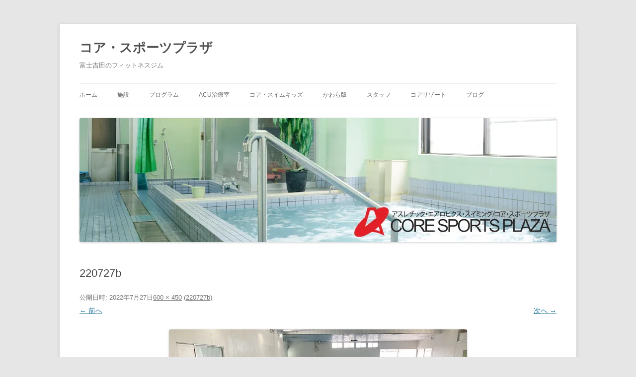

--- FILE ---
content_type: text/html; charset=UTF-8
request_url: https://core-sports.co.jp/220727b/
body_size: 9408
content:
<!DOCTYPE html><html dir="ltr" lang="ja" prefix="og: https://ogp.me/ns#"><head><meta charset="UTF-8" /><meta name="viewport" content="width=device-width, initial-scale=1.0" /><title>220727b | コア・スポーツプラザ</title><link rel="profile" href="https://gmpg.org/xfn/11" /><link rel="pingback" href="https://core-sports.co.jp/xmlrpc.php"><meta name="robots" content="max-snippet:-1, max-image-preview:large, max-video-preview:-1" /><meta name="author" content="core"/><link rel="canonical" href="https://core-sports.co.jp/220727b/" /><meta name="generator" content="All in One SEO (AIOSEO) 4.9.2" /><meta property="og:locale" content="ja_JP" /><meta property="og:site_name" content="コア・スポーツプラザ | 富士吉田のフィットネスジム" /><meta property="og:type" content="article" /><meta property="og:title" content="220727b | コア・スポーツプラザ" /><meta property="og:url" content="https://core-sports.co.jp/220727b/" /><meta property="article:published_time" content="2022-07-27T12:01:35+00:00" /><meta property="article:modified_time" content="2022-07-27T12:01:35+00:00" /><meta name="twitter:card" content="summary" /><meta name="twitter:title" content="220727b | コア・スポーツプラザ" /> <script type="application/ld+json" class="aioseo-schema">{"@context":"https:\/\/schema.org","@graph":[{"@type":"BreadcrumbList","@id":"https:\/\/core-sports.co.jp\/220727b\/#breadcrumblist","itemListElement":[{"@type":"ListItem","@id":"https:\/\/core-sports.co.jp#listItem","position":1,"name":"\u30db\u30fc\u30e0","item":"https:\/\/core-sports.co.jp","nextItem":{"@type":"ListItem","@id":"https:\/\/core-sports.co.jp\/220727b\/#listItem","name":"220727b"}},{"@type":"ListItem","@id":"https:\/\/core-sports.co.jp\/220727b\/#listItem","position":2,"name":"220727b","previousItem":{"@type":"ListItem","@id":"https:\/\/core-sports.co.jp#listItem","name":"\u30db\u30fc\u30e0"}}]},{"@type":"ItemPage","@id":"https:\/\/core-sports.co.jp\/220727b\/#itempage","url":"https:\/\/core-sports.co.jp\/220727b\/","name":"220727b | \u30b3\u30a2\u30fb\u30b9\u30dd\u30fc\u30c4\u30d7\u30e9\u30b6","inLanguage":"ja","isPartOf":{"@id":"https:\/\/core-sports.co.jp\/#website"},"breadcrumb":{"@id":"https:\/\/core-sports.co.jp\/220727b\/#breadcrumblist"},"author":{"@id":"https:\/\/core-sports.co.jp\/author\/core\/#author"},"creator":{"@id":"https:\/\/core-sports.co.jp\/author\/core\/#author"},"datePublished":"2022-07-27T21:01:35+09:00","dateModified":"2022-07-27T21:01:35+09:00"},{"@type":"Organization","@id":"https:\/\/core-sports.co.jp\/#organization","name":"\u30b3\u30a2\u30fb\u30b9\u30dd\u30fc\u30c4\u30d7\u30e9\u30b6","description":"\u5bcc\u58eb\u5409\u7530\u306e\u30d5\u30a3\u30c3\u30c8\u30cd\u30b9\u30b8\u30e0","url":"https:\/\/core-sports.co.jp\/"},{"@type":"Person","@id":"https:\/\/core-sports.co.jp\/author\/core\/#author","url":"https:\/\/core-sports.co.jp\/author\/core\/","name":"core","image":{"@type":"ImageObject","@id":"https:\/\/core-sports.co.jp\/220727b\/#authorImage","url":"https:\/\/secure.gravatar.com\/avatar\/dda39b89342f78e4b7c71a5ec8c3ea8e7f996b771aad14bee628bb3b46806e6d?s=96&d=mm&r=g","width":96,"height":96,"caption":"core"}},{"@type":"WebSite","@id":"https:\/\/core-sports.co.jp\/#website","url":"https:\/\/core-sports.co.jp\/","name":"\u30b3\u30a2\u30fb\u30b9\u30dd\u30fc\u30c4\u30d7\u30e9\u30b6","description":"\u5bcc\u58eb\u5409\u7530\u306e\u30d5\u30a3\u30c3\u30c8\u30cd\u30b9\u30b8\u30e0","inLanguage":"ja","publisher":{"@id":"https:\/\/core-sports.co.jp\/#organization"}}]}</script> <link rel='dns-prefetch' href='//stats.wp.com' /><link rel='dns-prefetch' href='//v0.wordpress.com' /><link rel='dns-prefetch' href='//widgets.wp.com' /><link rel='dns-prefetch' href='//s0.wp.com' /><link rel='dns-prefetch' href='//0.gravatar.com' /><link rel='dns-prefetch' href='//1.gravatar.com' /><link rel='dns-prefetch' href='//2.gravatar.com' /><link rel='preconnect' href='//i0.wp.com' /><link rel="alternate" type="application/rss+xml" title="コア・スポーツプラザ &raquo; フィード" href="https://core-sports.co.jp/feed/" /><link rel="alternate" type="application/rss+xml" title="コア・スポーツプラザ &raquo; コメントフィード" href="https://core-sports.co.jp/comments/feed/" /><link rel="alternate" type="application/rss+xml" title="コア・スポーツプラザ &raquo; 220727b のコメントのフィード" href="https://core-sports.co.jp/feed/?attachment_id=3636" /><link rel="alternate" title="oEmbed (JSON)" type="application/json+oembed" href="https://core-sports.co.jp/wp-json/oembed/1.0/embed?url=https%3A%2F%2Fcore-sports.co.jp%2F220727b%2F" /><link rel="alternate" title="oEmbed (XML)" type="text/xml+oembed" href="https://core-sports.co.jp/wp-json/oembed/1.0/embed?url=https%3A%2F%2Fcore-sports.co.jp%2F220727b%2F&#038;format=xml" /><style id='wp-img-auto-sizes-contain-inline-css' type='text/css'>img:is([sizes=auto i],[sizes^="auto," i]){contain-intrinsic-size:3000px 1500px}
/*# sourceURL=wp-img-auto-sizes-contain-inline-css */</style><link rel='stylesheet' id='sbi_styles-css' href='https://core-sports.co.jp/wp-content/plugins/instagram-feed/css/sbi-styles.min.css?ver=6.10.0' type='text/css' media='all' /><style id='wp-emoji-styles-inline-css' type='text/css'>img.wp-smiley, img.emoji {
		display: inline !important;
		border: none !important;
		box-shadow: none !important;
		height: 1em !important;
		width: 1em !important;
		margin: 0 0.07em !important;
		vertical-align: -0.1em !important;
		background: none !important;
		padding: 0 !important;
	}
/*# sourceURL=wp-emoji-styles-inline-css */</style><style id='wp-block-library-inline-css' type='text/css'>:root{--wp-block-synced-color:#7a00df;--wp-block-synced-color--rgb:122,0,223;--wp-bound-block-color:var(--wp-block-synced-color);--wp-editor-canvas-background:#ddd;--wp-admin-theme-color:#007cba;--wp-admin-theme-color--rgb:0,124,186;--wp-admin-theme-color-darker-10:#006ba1;--wp-admin-theme-color-darker-10--rgb:0,107,160.5;--wp-admin-theme-color-darker-20:#005a87;--wp-admin-theme-color-darker-20--rgb:0,90,135;--wp-admin-border-width-focus:2px}@media (min-resolution:192dpi){:root{--wp-admin-border-width-focus:1.5px}}.wp-element-button{cursor:pointer}:root .has-very-light-gray-background-color{background-color:#eee}:root .has-very-dark-gray-background-color{background-color:#313131}:root .has-very-light-gray-color{color:#eee}:root .has-very-dark-gray-color{color:#313131}:root .has-vivid-green-cyan-to-vivid-cyan-blue-gradient-background{background:linear-gradient(135deg,#00d084,#0693e3)}:root .has-purple-crush-gradient-background{background:linear-gradient(135deg,#34e2e4,#4721fb 50%,#ab1dfe)}:root .has-hazy-dawn-gradient-background{background:linear-gradient(135deg,#faaca8,#dad0ec)}:root .has-subdued-olive-gradient-background{background:linear-gradient(135deg,#fafae1,#67a671)}:root .has-atomic-cream-gradient-background{background:linear-gradient(135deg,#fdd79a,#004a59)}:root .has-nightshade-gradient-background{background:linear-gradient(135deg,#330968,#31cdcf)}:root .has-midnight-gradient-background{background:linear-gradient(135deg,#020381,#2874fc)}:root{--wp--preset--font-size--normal:16px;--wp--preset--font-size--huge:42px}.has-regular-font-size{font-size:1em}.has-larger-font-size{font-size:2.625em}.has-normal-font-size{font-size:var(--wp--preset--font-size--normal)}.has-huge-font-size{font-size:var(--wp--preset--font-size--huge)}.has-text-align-center{text-align:center}.has-text-align-left{text-align:left}.has-text-align-right{text-align:right}.has-fit-text{white-space:nowrap!important}#end-resizable-editor-section{display:none}.aligncenter{clear:both}.items-justified-left{justify-content:flex-start}.items-justified-center{justify-content:center}.items-justified-right{justify-content:flex-end}.items-justified-space-between{justify-content:space-between}.screen-reader-text{border:0;clip-path:inset(50%);height:1px;margin:-1px;overflow:hidden;padding:0;position:absolute;width:1px;word-wrap:normal!important}.screen-reader-text:focus{background-color:#ddd;clip-path:none;color:#444;display:block;font-size:1em;height:auto;left:5px;line-height:normal;padding:15px 23px 14px;text-decoration:none;top:5px;width:auto;z-index:100000}html :where(.has-border-color){border-style:solid}html :where([style*=border-top-color]){border-top-style:solid}html :where([style*=border-right-color]){border-right-style:solid}html :where([style*=border-bottom-color]){border-bottom-style:solid}html :where([style*=border-left-color]){border-left-style:solid}html :where([style*=border-width]){border-style:solid}html :where([style*=border-top-width]){border-top-style:solid}html :where([style*=border-right-width]){border-right-style:solid}html :where([style*=border-bottom-width]){border-bottom-style:solid}html :where([style*=border-left-width]){border-left-style:solid}html :where(img[class*=wp-image-]){height:auto;max-width:100%}:where(figure){margin:0 0 1em}html :where(.is-position-sticky){--wp-admin--admin-bar--position-offset:var(--wp-admin--admin-bar--height,0px)}@media screen and (max-width:600px){html :where(.is-position-sticky){--wp-admin--admin-bar--position-offset:0px}}

/*# sourceURL=wp-block-library-inline-css */</style><style id='global-styles-inline-css' type='text/css'>:root{--wp--preset--aspect-ratio--square: 1;--wp--preset--aspect-ratio--4-3: 4/3;--wp--preset--aspect-ratio--3-4: 3/4;--wp--preset--aspect-ratio--3-2: 3/2;--wp--preset--aspect-ratio--2-3: 2/3;--wp--preset--aspect-ratio--16-9: 16/9;--wp--preset--aspect-ratio--9-16: 9/16;--wp--preset--color--black: #000000;--wp--preset--color--cyan-bluish-gray: #abb8c3;--wp--preset--color--white: #fff;--wp--preset--color--pale-pink: #f78da7;--wp--preset--color--vivid-red: #cf2e2e;--wp--preset--color--luminous-vivid-orange: #ff6900;--wp--preset--color--luminous-vivid-amber: #fcb900;--wp--preset--color--light-green-cyan: #7bdcb5;--wp--preset--color--vivid-green-cyan: #00d084;--wp--preset--color--pale-cyan-blue: #8ed1fc;--wp--preset--color--vivid-cyan-blue: #0693e3;--wp--preset--color--vivid-purple: #9b51e0;--wp--preset--color--blue: #21759b;--wp--preset--color--dark-gray: #444;--wp--preset--color--medium-gray: #9f9f9f;--wp--preset--color--light-gray: #e6e6e6;--wp--preset--gradient--vivid-cyan-blue-to-vivid-purple: linear-gradient(135deg,rgb(6,147,227) 0%,rgb(155,81,224) 100%);--wp--preset--gradient--light-green-cyan-to-vivid-green-cyan: linear-gradient(135deg,rgb(122,220,180) 0%,rgb(0,208,130) 100%);--wp--preset--gradient--luminous-vivid-amber-to-luminous-vivid-orange: linear-gradient(135deg,rgb(252,185,0) 0%,rgb(255,105,0) 100%);--wp--preset--gradient--luminous-vivid-orange-to-vivid-red: linear-gradient(135deg,rgb(255,105,0) 0%,rgb(207,46,46) 100%);--wp--preset--gradient--very-light-gray-to-cyan-bluish-gray: linear-gradient(135deg,rgb(238,238,238) 0%,rgb(169,184,195) 100%);--wp--preset--gradient--cool-to-warm-spectrum: linear-gradient(135deg,rgb(74,234,220) 0%,rgb(151,120,209) 20%,rgb(207,42,186) 40%,rgb(238,44,130) 60%,rgb(251,105,98) 80%,rgb(254,248,76) 100%);--wp--preset--gradient--blush-light-purple: linear-gradient(135deg,rgb(255,206,236) 0%,rgb(152,150,240) 100%);--wp--preset--gradient--blush-bordeaux: linear-gradient(135deg,rgb(254,205,165) 0%,rgb(254,45,45) 50%,rgb(107,0,62) 100%);--wp--preset--gradient--luminous-dusk: linear-gradient(135deg,rgb(255,203,112) 0%,rgb(199,81,192) 50%,rgb(65,88,208) 100%);--wp--preset--gradient--pale-ocean: linear-gradient(135deg,rgb(255,245,203) 0%,rgb(182,227,212) 50%,rgb(51,167,181) 100%);--wp--preset--gradient--electric-grass: linear-gradient(135deg,rgb(202,248,128) 0%,rgb(113,206,126) 100%);--wp--preset--gradient--midnight: linear-gradient(135deg,rgb(2,3,129) 0%,rgb(40,116,252) 100%);--wp--preset--font-size--small: 13px;--wp--preset--font-size--medium: 20px;--wp--preset--font-size--large: 36px;--wp--preset--font-size--x-large: 42px;--wp--preset--spacing--20: 0.44rem;--wp--preset--spacing--30: 0.67rem;--wp--preset--spacing--40: 1rem;--wp--preset--spacing--50: 1.5rem;--wp--preset--spacing--60: 2.25rem;--wp--preset--spacing--70: 3.38rem;--wp--preset--spacing--80: 5.06rem;--wp--preset--shadow--natural: 6px 6px 9px rgba(0, 0, 0, 0.2);--wp--preset--shadow--deep: 12px 12px 50px rgba(0, 0, 0, 0.4);--wp--preset--shadow--sharp: 6px 6px 0px rgba(0, 0, 0, 0.2);--wp--preset--shadow--outlined: 6px 6px 0px -3px rgb(255, 255, 255), 6px 6px rgb(0, 0, 0);--wp--preset--shadow--crisp: 6px 6px 0px rgb(0, 0, 0);}:where(.is-layout-flex){gap: 0.5em;}:where(.is-layout-grid){gap: 0.5em;}body .is-layout-flex{display: flex;}.is-layout-flex{flex-wrap: wrap;align-items: center;}.is-layout-flex > :is(*, div){margin: 0;}body .is-layout-grid{display: grid;}.is-layout-grid > :is(*, div){margin: 0;}:where(.wp-block-columns.is-layout-flex){gap: 2em;}:where(.wp-block-columns.is-layout-grid){gap: 2em;}:where(.wp-block-post-template.is-layout-flex){gap: 1.25em;}:where(.wp-block-post-template.is-layout-grid){gap: 1.25em;}.has-black-color{color: var(--wp--preset--color--black) !important;}.has-cyan-bluish-gray-color{color: var(--wp--preset--color--cyan-bluish-gray) !important;}.has-white-color{color: var(--wp--preset--color--white) !important;}.has-pale-pink-color{color: var(--wp--preset--color--pale-pink) !important;}.has-vivid-red-color{color: var(--wp--preset--color--vivid-red) !important;}.has-luminous-vivid-orange-color{color: var(--wp--preset--color--luminous-vivid-orange) !important;}.has-luminous-vivid-amber-color{color: var(--wp--preset--color--luminous-vivid-amber) !important;}.has-light-green-cyan-color{color: var(--wp--preset--color--light-green-cyan) !important;}.has-vivid-green-cyan-color{color: var(--wp--preset--color--vivid-green-cyan) !important;}.has-pale-cyan-blue-color{color: var(--wp--preset--color--pale-cyan-blue) !important;}.has-vivid-cyan-blue-color{color: var(--wp--preset--color--vivid-cyan-blue) !important;}.has-vivid-purple-color{color: var(--wp--preset--color--vivid-purple) !important;}.has-black-background-color{background-color: var(--wp--preset--color--black) !important;}.has-cyan-bluish-gray-background-color{background-color: var(--wp--preset--color--cyan-bluish-gray) !important;}.has-white-background-color{background-color: var(--wp--preset--color--white) !important;}.has-pale-pink-background-color{background-color: var(--wp--preset--color--pale-pink) !important;}.has-vivid-red-background-color{background-color: var(--wp--preset--color--vivid-red) !important;}.has-luminous-vivid-orange-background-color{background-color: var(--wp--preset--color--luminous-vivid-orange) !important;}.has-luminous-vivid-amber-background-color{background-color: var(--wp--preset--color--luminous-vivid-amber) !important;}.has-light-green-cyan-background-color{background-color: var(--wp--preset--color--light-green-cyan) !important;}.has-vivid-green-cyan-background-color{background-color: var(--wp--preset--color--vivid-green-cyan) !important;}.has-pale-cyan-blue-background-color{background-color: var(--wp--preset--color--pale-cyan-blue) !important;}.has-vivid-cyan-blue-background-color{background-color: var(--wp--preset--color--vivid-cyan-blue) !important;}.has-vivid-purple-background-color{background-color: var(--wp--preset--color--vivid-purple) !important;}.has-black-border-color{border-color: var(--wp--preset--color--black) !important;}.has-cyan-bluish-gray-border-color{border-color: var(--wp--preset--color--cyan-bluish-gray) !important;}.has-white-border-color{border-color: var(--wp--preset--color--white) !important;}.has-pale-pink-border-color{border-color: var(--wp--preset--color--pale-pink) !important;}.has-vivid-red-border-color{border-color: var(--wp--preset--color--vivid-red) !important;}.has-luminous-vivid-orange-border-color{border-color: var(--wp--preset--color--luminous-vivid-orange) !important;}.has-luminous-vivid-amber-border-color{border-color: var(--wp--preset--color--luminous-vivid-amber) !important;}.has-light-green-cyan-border-color{border-color: var(--wp--preset--color--light-green-cyan) !important;}.has-vivid-green-cyan-border-color{border-color: var(--wp--preset--color--vivid-green-cyan) !important;}.has-pale-cyan-blue-border-color{border-color: var(--wp--preset--color--pale-cyan-blue) !important;}.has-vivid-cyan-blue-border-color{border-color: var(--wp--preset--color--vivid-cyan-blue) !important;}.has-vivid-purple-border-color{border-color: var(--wp--preset--color--vivid-purple) !important;}.has-vivid-cyan-blue-to-vivid-purple-gradient-background{background: var(--wp--preset--gradient--vivid-cyan-blue-to-vivid-purple) !important;}.has-light-green-cyan-to-vivid-green-cyan-gradient-background{background: var(--wp--preset--gradient--light-green-cyan-to-vivid-green-cyan) !important;}.has-luminous-vivid-amber-to-luminous-vivid-orange-gradient-background{background: var(--wp--preset--gradient--luminous-vivid-amber-to-luminous-vivid-orange) !important;}.has-luminous-vivid-orange-to-vivid-red-gradient-background{background: var(--wp--preset--gradient--luminous-vivid-orange-to-vivid-red) !important;}.has-very-light-gray-to-cyan-bluish-gray-gradient-background{background: var(--wp--preset--gradient--very-light-gray-to-cyan-bluish-gray) !important;}.has-cool-to-warm-spectrum-gradient-background{background: var(--wp--preset--gradient--cool-to-warm-spectrum) !important;}.has-blush-light-purple-gradient-background{background: var(--wp--preset--gradient--blush-light-purple) !important;}.has-blush-bordeaux-gradient-background{background: var(--wp--preset--gradient--blush-bordeaux) !important;}.has-luminous-dusk-gradient-background{background: var(--wp--preset--gradient--luminous-dusk) !important;}.has-pale-ocean-gradient-background{background: var(--wp--preset--gradient--pale-ocean) !important;}.has-electric-grass-gradient-background{background: var(--wp--preset--gradient--electric-grass) !important;}.has-midnight-gradient-background{background: var(--wp--preset--gradient--midnight) !important;}.has-small-font-size{font-size: var(--wp--preset--font-size--small) !important;}.has-medium-font-size{font-size: var(--wp--preset--font-size--medium) !important;}.has-large-font-size{font-size: var(--wp--preset--font-size--large) !important;}.has-x-large-font-size{font-size: var(--wp--preset--font-size--x-large) !important;}
/*# sourceURL=global-styles-inline-css */</style><style id='classic-theme-styles-inline-css' type='text/css'>/*! This file is auto-generated */
.wp-block-button__link{color:#fff;background-color:#32373c;border-radius:9999px;box-shadow:none;text-decoration:none;padding:calc(.667em + 2px) calc(1.333em + 2px);font-size:1.125em}.wp-block-file__button{background:#32373c;color:#fff;text-decoration:none}
/*# sourceURL=/wp-includes/css/classic-themes.min.css */</style><link rel='stylesheet' id='twentytwelve-style-css' href='https://core-sports.co.jp/wp-content/cache/autoptimize/autoptimize_single_efe96f93d10e431339cba00c7fc6c098.php?ver=20251202' type='text/css' media='all' /><link rel='stylesheet' id='twentytwelve-block-style-css' href='https://core-sports.co.jp/wp-content/cache/autoptimize/autoptimize_single_9b94a2d6eabc8d730b8c284817d50555.php?ver=20251031' type='text/css' media='all' /><link rel='stylesheet' id='jetpack_likes-css' href='https://core-sports.co.jp/wp-content/cache/autoptimize/autoptimize_single_b52492a6b4ccc22922cc7f4ea36d305a.php?ver=15.3.1' type='text/css' media='all' /><style id='jetpack_facebook_likebox-inline-css' type='text/css'>.widget_facebook_likebox {
	overflow: hidden;
}

/*# sourceURL=https://core-sports.co.jp/wp-content/plugins/jetpack/modules/widgets/facebook-likebox/style.css */</style> <script defer type="text/javascript" src="https://core-sports.co.jp/wp-includes/js/jquery/jquery.min.js?ver=3.7.1" id="jquery-core-js"></script> <script defer type="text/javascript" src="https://core-sports.co.jp/wp-includes/js/jquery/jquery-migrate.min.js?ver=3.4.1" id="jquery-migrate-js"></script> <script type="text/javascript" src="https://core-sports.co.jp/wp-content/cache/autoptimize/autoptimize_single_7175c302fcb5e0e4ff523ea3e13a022a.php?ver=20250303" id="twentytwelve-navigation-js" defer="defer" data-wp-strategy="defer"></script> <link rel="https://api.w.org/" href="https://core-sports.co.jp/wp-json/" /><link rel="alternate" title="JSON" type="application/json" href="https://core-sports.co.jp/wp-json/wp/v2/media/3636" /><link rel="EditURI" type="application/rsd+xml" title="RSD" href="https://core-sports.co.jp/xmlrpc.php?rsd" /><meta name="generator" content="WordPress 6.9" /><link rel='shortlink' href='https://wp.me/aa42Vb-WE' /><style>img#wpstats{display:none}</style><style type="text/css">.recentcomments a{display:inline !important;padding:0 !important;margin:0 !important;}</style><link rel="icon" href="https://i0.wp.com/core-sports.co.jp/wp-content/uploads/2018/10/cropped-9e9d2d36f33b55e1b2faa261ff6fb0ce.jpg?fit=32%2C32&#038;ssl=1" sizes="32x32" /><link rel="icon" href="https://i0.wp.com/core-sports.co.jp/wp-content/uploads/2018/10/cropped-9e9d2d36f33b55e1b2faa261ff6fb0ce.jpg?fit=192%2C192&#038;ssl=1" sizes="192x192" /><link rel="apple-touch-icon" href="https://i0.wp.com/core-sports.co.jp/wp-content/uploads/2018/10/cropped-9e9d2d36f33b55e1b2faa261ff6fb0ce.jpg?fit=180%2C180&#038;ssl=1" /><meta name="msapplication-TileImage" content="https://i0.wp.com/core-sports.co.jp/wp-content/uploads/2018/10/cropped-9e9d2d36f33b55e1b2faa261ff6fb0ce.jpg?fit=270%2C270&#038;ssl=1" /></head><body class="attachment wp-singular attachment-template-default single single-attachment postid-3636 attachmentid-3636 attachment-jpeg wp-embed-responsive wp-theme-twentytwelve single-author"><div id="page" class="hfeed site"> <a class="screen-reader-text skip-link" href="#content">コンテンツへスキップ</a><header id="masthead" class="site-header"><hgroup><h1 class="site-title"><a href="https://core-sports.co.jp/" rel="home" >コア・スポーツプラザ</a></h1><h2 class="site-description">富士吉田のフィットネスジム</h2></hgroup><nav id="site-navigation" class="main-navigation"> <button class="menu-toggle">メニュー</button><div class="nav-menu"><ul><li ><a href="https://core-sports.co.jp/">ホーム</a></li><li class="page_item page-item-43"><a href="https://core-sports.co.jp/%e6%96%bd%e8%a8%ad/">施設</a></li><li class="page_item page-item-163"><a href="https://core-sports.co.jp/%e3%83%97%e3%83%ad%e3%82%b0%e3%83%a9%e3%83%a0/">プログラム</a></li><li class="page_item page-item-33"><a href="https://core-sports.co.jp/acu/">ACU治療室</a></li><li class="page_item page-item-36"><a href="https://core-sports.co.jp/%e3%82%b3%e3%82%a2%e3%82%b9%e3%82%a4%e3%83%a0%e3%82%ad%e3%83%83%e3%82%ba/">コア・スイムキッズ</a></li><li class="page_item page-item-38"><a href="https://core-sports.co.jp/%e3%81%8b%e3%82%8f%e3%82%89%e7%89%88/">かわら版</a></li><li class="page_item page-item-47"><a href="https://core-sports.co.jp/%e3%82%b9%e3%82%bf%e3%83%83%e3%83%95/">スタッフ</a></li><li class="page_item page-item-41"><a href="https://core-sports.co.jp/%e3%82%b3%e3%82%a2%e3%83%aa%e3%82%be%e3%83%bc%e3%83%88/">コアリゾート</a></li><li class="page_item page-item-45"><a href="https://core-sports.co.jp/%e3%83%96%e3%83%ad%e3%82%b0/">ブログ</a></li></ul></div></nav> <a href="https://core-sports.co.jp/"  rel="home"><img src="https://core-sports.co.jp/wp-content/uploads/2018/07/DR-L180711-7081xx.jpg" width="960" height="250" alt="コア・スポーツプラザ" class="header-image" srcset="https://i0.wp.com/core-sports.co.jp/wp-content/uploads/2018/07/DR-L180711-7081xx.jpg?w=960&amp;ssl=1 960w, https://i0.wp.com/core-sports.co.jp/wp-content/uploads/2018/07/DR-L180711-7081xx.jpg?resize=300%2C78&amp;ssl=1 300w, https://i0.wp.com/core-sports.co.jp/wp-content/uploads/2018/07/DR-L180711-7081xx.jpg?resize=768%2C200&amp;ssl=1 768w, https://i0.wp.com/core-sports.co.jp/wp-content/uploads/2018/07/DR-L180711-7081xx.jpg?resize=624%2C163&amp;ssl=1 624w" sizes="(max-width: 960px) 100vw, 960px" decoding="async" fetchpriority="high" /></a></header><div id="main" class="wrapper"><div id="primary" class="site-content"><div id="content" role="main"><article id="post-3636" class="image-attachment post-3636 attachment type-attachment status-inherit hentry"><header class="entry-header"><h1 class="entry-title">220727b</h1><footer class="entry-meta"> <span class="meta-prep meta-prep-entry-date">公開日時:</span> <span class="entry-date"><time class="entry-date" datetime="2022-07-27T21:01:35+09:00">2022年7月27日</time></span><a href="https://core-sports.co.jp/wp-content/uploads/2022/07/220727b.jpg" title="フルサイズ画像へのリンク">600 &times; 450</a> (<a href="https://core-sports.co.jp/220727b/" title="220727b へ移動" rel="gallery">220727b</a>)</footer><nav id="image-navigation" class="navigation"> <span class="previous-image"><a href='https://core-sports.co.jp/220720b/'>&larr; 前へ</a></span> <span class="next-image"><a href='https://core-sports.co.jp/220727c/'>次へ &rarr;</a></span></nav></header><div class="entry-content"><div class="entry-attachment"><div class="attachment"> <a href="https://core-sports.co.jp/220727c/" title="220727b" rel="attachment"> <img width="600" height="450" src="https://i0.wp.com/core-sports.co.jp/wp-content/uploads/2022/07/220727b.jpg?fit=600%2C450&amp;ssl=1" class="attachment-960x960 size-960x960" alt="" decoding="async" srcset="https://i0.wp.com/core-sports.co.jp/wp-content/uploads/2022/07/220727b.jpg?w=600&amp;ssl=1 600w, https://i0.wp.com/core-sports.co.jp/wp-content/uploads/2022/07/220727b.jpg?resize=300%2C225&amp;ssl=1 300w" sizes="(max-width: 600px) 100vw, 600px" data-attachment-id="3636" data-permalink="https://core-sports.co.jp/220727b/" data-orig-file="https://i0.wp.com/core-sports.co.jp/wp-content/uploads/2022/07/220727b.jpg?fit=600%2C450&amp;ssl=1" data-orig-size="600,450" data-comments-opened="1" data-image-meta="{&quot;aperture&quot;:&quot;1.8&quot;,&quot;credit&quot;:&quot;&quot;,&quot;camera&quot;:&quot;iPhone SE (2nd generation)&quot;,&quot;caption&quot;:&quot;&quot;,&quot;created_timestamp&quot;:&quot;1658929836&quot;,&quot;copyright&quot;:&quot;&quot;,&quot;focal_length&quot;:&quot;3.99&quot;,&quot;iso&quot;:&quot;80&quot;,&quot;shutter_speed&quot;:&quot;0.02&quot;,&quot;title&quot;:&quot;&quot;,&quot;orientation&quot;:&quot;1&quot;}" data-image-title="220727b" data-image-description="" data-image-caption="" data-medium-file="https://i0.wp.com/core-sports.co.jp/wp-content/uploads/2022/07/220727b.jpg?fit=300%2C225&amp;ssl=1" data-large-file="https://i0.wp.com/core-sports.co.jp/wp-content/uploads/2022/07/220727b.jpg?fit=600%2C450&amp;ssl=1" /> </a></div></div><div class="entry-description"></div></div></article><div id="comments" class="comments-area"><div id="respond" class="comment-respond"><h3 id="reply-title" class="comment-reply-title">コメントを残す <small><a rel="nofollow" id="cancel-comment-reply-link" href="/220727b/#respond" style="display:none;">コメントをキャンセル</a></small></h3><form action="https://core-sports.co.jp/wp-comments-post.php" method="post" id="commentform" class="comment-form"><p class="comment-notes"><span id="email-notes">メールアドレスが公開されることはありません。</span> <span class="required-field-message"><span class="required">※</span> が付いている欄は必須項目です</span></p><p class="comment-form-comment"><label for="comment">コメント <span class="required">※</span></label><textarea id="comment" name="comment" cols="45" rows="8" maxlength="65525" required="required"></textarea></p><p class="comment-form-author"><label for="author">名前 <span class="required">※</span></label> <input id="author" name="author" type="text" value="" size="30" maxlength="245" autocomplete="name" required="required" /></p><p class="comment-form-email"><label for="email">メール <span class="required">※</span></label> <input id="email" name="email" type="text" value="" size="30" maxlength="100" aria-describedby="email-notes" autocomplete="email" required="required" /></p><p class="comment-form-url"><label for="url">サイト</label> <input id="url" name="url" type="text" value="" size="30" maxlength="200" autocomplete="url" /></p><p class="form-submit"><input name="submit" type="submit" id="submit" class="submit" value="コメントを送信" /> <input type='hidden' name='comment_post_ID' value='3636' id='comment_post_ID' /> <input type='hidden' name='comment_parent' id='comment_parent' value='0' /></p><p style="display: none;"><input type="hidden" id="akismet_comment_nonce" name="akismet_comment_nonce" value="b1b5dfb896" /></p><p style="display: none !important;" class="akismet-fields-container" data-prefix="ak_"><label>&#916;<textarea name="ak_hp_textarea" cols="45" rows="8" maxlength="100"></textarea></label><input type="hidden" id="ak_js_1" name="ak_js" value="109"/><script defer src="[data-uri]"></script></p></form></div></div></div></div></div><footer id="colophon" role="contentinfo"><div class="site-info"> <a href="https://ja.wordpress.org/" class="imprint" title="セマンティックなパブリッシングツール"> Proudly powered by WordPress </a></div></footer></div> <script type="speculationrules">{"prefetch":[{"source":"document","where":{"and":[{"href_matches":"/*"},{"not":{"href_matches":["/wp-*.php","/wp-admin/*","/wp-content/uploads/*","/wp-content/*","/wp-content/plugins/*","/wp-content/themes/twentytwelve/*","/*\\?(.+)"]}},{"not":{"selector_matches":"a[rel~=\"nofollow\"]"}},{"not":{"selector_matches":".no-prefetch, .no-prefetch a"}}]},"eagerness":"conservative"}]}</script>  <script defer src="[data-uri]"></script> <script type="module"  src="https://core-sports.co.jp/wp-content/plugins/all-in-one-seo-pack/dist/Lite/assets/table-of-contents.95d0dfce.js?ver=4.9.2" id="aioseo/js/src/vue/standalone/blocks/table-of-contents/frontend.js-js"></script> <script defer type="text/javascript" src="https://core-sports.co.jp/wp-includes/js/comment-reply.min.js?ver=6.9" id="comment-reply-js" data-wp-strategy="async" fetchpriority="low"></script> <script defer id="jetpack-facebook-embed-js-extra" src="[data-uri]"></script> <script defer type="text/javascript" src="https://core-sports.co.jp/wp-content/plugins/jetpack/_inc/build/facebook-embed.min.js?ver=15.3.1" id="jetpack-facebook-embed-js"></script> <script type="text/javascript" id="jetpack-stats-js-before">_stq = window._stq || [];
_stq.push([ "view", JSON.parse("{\"v\":\"ext\",\"blog\":\"148727905\",\"post\":\"3636\",\"tz\":\"9\",\"srv\":\"core-sports.co.jp\",\"j\":\"1:15.3.1\"}") ]);
_stq.push([ "clickTrackerInit", "148727905", "3636" ]);
//# sourceURL=jetpack-stats-js-before</script> <script type="text/javascript" src="https://stats.wp.com/e-202604.js" id="jetpack-stats-js" defer="defer" data-wp-strategy="defer"></script> <script defer type="text/javascript" src="https://core-sports.co.jp/wp-content/cache/autoptimize/autoptimize_single_91954b488a9bfcade528d6ff5c7ce83f.php?ver=1765010562" id="akismet-frontend-js"></script> <script id="wp-emoji-settings" type="application/json">{"baseUrl":"https://s.w.org/images/core/emoji/17.0.2/72x72/","ext":".png","svgUrl":"https://s.w.org/images/core/emoji/17.0.2/svg/","svgExt":".svg","source":{"concatemoji":"https://core-sports.co.jp/wp-includes/js/wp-emoji-release.min.js?ver=6.9"}}</script> <script type="module">/*! This file is auto-generated */
const a=JSON.parse(document.getElementById("wp-emoji-settings").textContent),o=(window._wpemojiSettings=a,"wpEmojiSettingsSupports"),s=["flag","emoji"];function i(e){try{var t={supportTests:e,timestamp:(new Date).valueOf()};sessionStorage.setItem(o,JSON.stringify(t))}catch(e){}}function c(e,t,n){e.clearRect(0,0,e.canvas.width,e.canvas.height),e.fillText(t,0,0);t=new Uint32Array(e.getImageData(0,0,e.canvas.width,e.canvas.height).data);e.clearRect(0,0,e.canvas.width,e.canvas.height),e.fillText(n,0,0);const a=new Uint32Array(e.getImageData(0,0,e.canvas.width,e.canvas.height).data);return t.every((e,t)=>e===a[t])}function p(e,t){e.clearRect(0,0,e.canvas.width,e.canvas.height),e.fillText(t,0,0);var n=e.getImageData(16,16,1,1);for(let e=0;e<n.data.length;e++)if(0!==n.data[e])return!1;return!0}function u(e,t,n,a){switch(t){case"flag":return n(e,"\ud83c\udff3\ufe0f\u200d\u26a7\ufe0f","\ud83c\udff3\ufe0f\u200b\u26a7\ufe0f")?!1:!n(e,"\ud83c\udde8\ud83c\uddf6","\ud83c\udde8\u200b\ud83c\uddf6")&&!n(e,"\ud83c\udff4\udb40\udc67\udb40\udc62\udb40\udc65\udb40\udc6e\udb40\udc67\udb40\udc7f","\ud83c\udff4\u200b\udb40\udc67\u200b\udb40\udc62\u200b\udb40\udc65\u200b\udb40\udc6e\u200b\udb40\udc67\u200b\udb40\udc7f");case"emoji":return!a(e,"\ud83e\u1fac8")}return!1}function f(e,t,n,a){let r;const o=(r="undefined"!=typeof WorkerGlobalScope&&self instanceof WorkerGlobalScope?new OffscreenCanvas(300,150):document.createElement("canvas")).getContext("2d",{willReadFrequently:!0}),s=(o.textBaseline="top",o.font="600 32px Arial",{});return e.forEach(e=>{s[e]=t(o,e,n,a)}),s}function r(e){var t=document.createElement("script");t.src=e,t.defer=!0,document.head.appendChild(t)}a.supports={everything:!0,everythingExceptFlag:!0},new Promise(t=>{let n=function(){try{var e=JSON.parse(sessionStorage.getItem(o));if("object"==typeof e&&"number"==typeof e.timestamp&&(new Date).valueOf()<e.timestamp+604800&&"object"==typeof e.supportTests)return e.supportTests}catch(e){}return null}();if(!n){if("undefined"!=typeof Worker&&"undefined"!=typeof OffscreenCanvas&&"undefined"!=typeof URL&&URL.createObjectURL&&"undefined"!=typeof Blob)try{var e="postMessage("+f.toString()+"("+[JSON.stringify(s),u.toString(),c.toString(),p.toString()].join(",")+"));",a=new Blob([e],{type:"text/javascript"});const r=new Worker(URL.createObjectURL(a),{name:"wpTestEmojiSupports"});return void(r.onmessage=e=>{i(n=e.data),r.terminate(),t(n)})}catch(e){}i(n=f(s,u,c,p))}t(n)}).then(e=>{for(const n in e)a.supports[n]=e[n],a.supports.everything=a.supports.everything&&a.supports[n],"flag"!==n&&(a.supports.everythingExceptFlag=a.supports.everythingExceptFlag&&a.supports[n]);var t;a.supports.everythingExceptFlag=a.supports.everythingExceptFlag&&!a.supports.flag,a.supports.everything||((t=a.source||{}).concatemoji?r(t.concatemoji):t.wpemoji&&t.twemoji&&(r(t.twemoji),r(t.wpemoji)))});
//# sourceURL=https://core-sports.co.jp/wp-includes/js/wp-emoji-loader.min.js</script> </body></html>